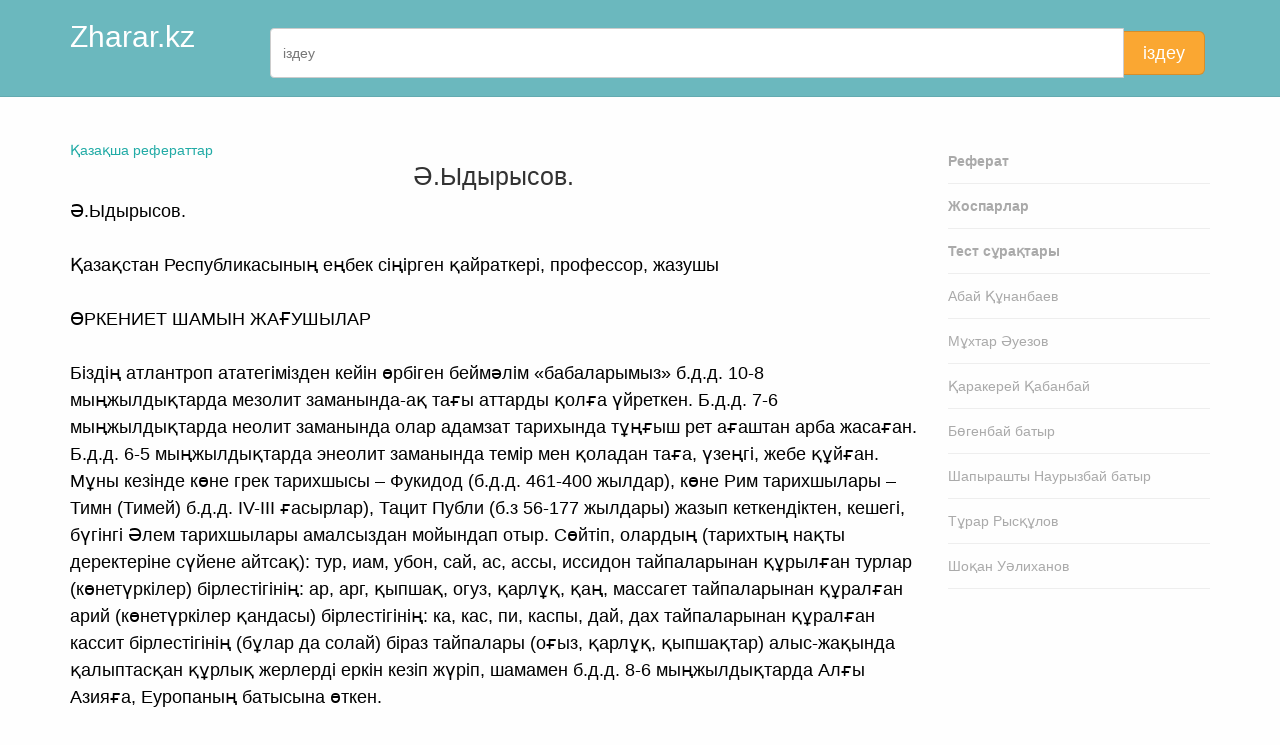

--- FILE ---
content_type: text/html; charset=UTF-8
request_url: https://zharar.kz/id/2086
body_size: 7554
content:
<!DOCTYPE html>
  <html lang="kk">
<head>
  <base href="https://zharar.kz/"/>
  <meta charset="utf-8">
  <title>Ә.Ыдырысов.</title>

      <meta name="description" content="">
    <meta name="author" content="Rauan Iskakov">
  <meta name="referrer" content="origin">
  <meta name="theme-color" content="#22aba6" />

      <link rel="amphtml" href="https://zharar.kz/amp/piece/2086">
    
        <link rel="canonical" href="https://zharar.kz/id/2086">
  
  <meta name="viewport" content="width=device-width, initial-scale=1, maximum-scale=1">

  <link type="text/css" rel="stylesheet" href="themes/css/bootstrap-3.2.0/css/bootstrap.min.css">

  <link type="text/css" rel="stylesheet" href="themes/css/custom-icons/css/custom-icons.css">
  <link type="text/css" rel="stylesheet" href="themes/css/custom-icons/css/custom-icons-ie7.css">

  <link type="text/css" rel="stylesheet" href="themes/css/layout.css">
  <link type="text/css" id="colors" rel="stylesheet" href="themes/css/colors.css">
  <link type="text/css" rel="stylesheet" href="themes/css/custom_v1.css?v2">

  
  <script src="themes/js/modernizr-2.6.1.min.js"></script>
  <script type="text/javascript" src="themes/js/jquery/jquery-1.10.2.min.js"></script>

  <link rel="apple-touch-icon-precomposed" sizes="57x57" href="assets/favicon/apple-touch-icon-57x57.png" />
<link rel="apple-touch-icon-precomposed" sizes="114x114" href="assets/favicon/apple-touch-icon-114x114.png" />
<link rel="apple-touch-icon-precomposed" sizes="72x72" href="assets/favicon/apple-touch-icon-72x72.png" />
<link rel="apple-touch-icon-precomposed" sizes="144x144" href="assets/favicon/apple-touch-icon-144x144.png" />
<link rel="apple-touch-icon-precomposed" sizes="60x60" href="assets/favicon/apple-touch-icon-60x60.png" />
<link rel="apple-touch-icon-precomposed" sizes="120x120" href="assets/favicon/apple-touch-icon-120x120.png" />
<link rel="apple-touch-icon-precomposed" sizes="76x76" href="assets/favicon/apple-touch-icon-76x76.png" />
<link rel="apple-touch-icon-precomposed" sizes="152x152" href="assets/favicon/apple-touch-icon-152x152.png" />
<link rel="icon" type="image/png" href="assets/favicon/favicon-196x196.png" sizes="196x196" />
<link rel="icon" type="image/png" href="assets/favicon/favicon-96x96.png" sizes="96x96" />
<link rel="icon" type="image/png" href="assets/favicon/favicon-32x32.png" sizes="32x32" />
<link rel="icon" type="image/png" href="assets/favicon/favicon-16x16.png" sizes="16x16" />
<link rel="icon" type="image/png" href="assets/favicon/favicon-128.png" sizes="128x128" />
<meta name="application-name" content="Zharar.kz"/>
<meta name="msapplication-TileColor" content="#FFFFFF" />
<meta name="msapplication-TileImage" content="assets/favicon/mstile-144x144.png" />
<meta name="msapplication-square70x70logo" content="assets/favicon/mstile-70x70.png" />
<meta name="msapplication-square150x150logo" content="assets/favicon/mstile-150x150.png" />
<meta name="msapplication-wide310x150logo" content="assets/favicon/mstile-310x150.png" />
<meta name="msapplication-square310x310logo" content="assets/favicon/mstile-310x310.png" /></head>
<body>
    <section id="page">
            <header class="page-header">
          <div class="container">
            <div class="row">
              <div class="col-sm-2">
                <h2><a href="/" class="logo">Zharar.kz</a></h2>
              </div>
              <div class="col-sm-10 hidden-xs">
              <form action="https://www.google.com/search" method="GET" class="form-search" id="mobiSearchForm">
                <div class="input-group">
                  <input type="text" name="q" class="form-control" id="mobiSearchInput" placeholder="іздеу" autocomplete="off" required>
                  <span class="input-group-btn">
                    <button class="btn btn-lg btn-warning" type="submit">іздеу</button>
                  </span>
                </div>
                <input type="hidden" name="sitesearch" value="zharar.kz">
                <input type="hidden" name="ie" value="UTF-8">
                <input type="hidden" name="oe" value="UTF-8">
              </form>
              </div>
            </div>
          </div>
        </header>
        <section id="content" class="mt30">
      <div class="container">
        <div class="row">
          <div class="col-sm-9">
            <a href="list">Қазақша рефераттар</a>
<center><h1>Ә.Ыдырысов.</h1></center>
<p class="nocopy">Ә.Ыдырысов.<br />
<br />
Қазақстан Республикасының еңбек сіңірген қайраткері, профессор, жазушы<br />
<br />
 ӨРКЕНИЕТ ШАМЫН ЖАҒУШЫЛАР<br />
<br />
 Біздің атлантроп ататегімізден кейін өрбіген беймәлім «бабаларымыз» б.д.д. 10-8 мыңжылдықтарда мезолит заманында-ақ тағы аттарды қолға үйреткен. Б.д.д. 7-6 мыңжылдықтарда неолит заманында олар адамзат тарихында тұңғыш рет ағаштан арба жасаған. Б.д.д. 6-5 мыңжылдықтарда энеолит заманында темір мен қоладан таға, үзеңгі, жебе құйған. Мұны кезінде көне грек тарихшысы – Фукидод (б.д.д. 461-400 жылдар), көне Рим тарихшылары – Тимн (Тимей) б.д.д. ІV-ІІІ ғасырлар), Тацит Публи (б.з 56-177 жылдары) жазып кеткендіктен, кешегі, бүгінгі Әлем тарихшылары амалсыздан мойындап отыр. Сөйтіп, олардың (тарихтың нақты деректеріне сүйене айтсақ): тур, иам, убон, сай, ас, ассы, иссидон тайпаларынан құрылған турлар (көнетүркілер) бірлестігінің: ар, арг, қыпшақ, огуз, қарлұқ, қаң, массагет тайпаларынан құралған арий (көнетүркілер қандасы) бірлестігінің: ка, кас, пи, каспы, дай, дах тайпаларынан құралған кассит бірлестігінің (бұлар да солай) біраз тайпалары (оғыз, қарлұқ, қыпшақтар) алыс-жақында қалыптасқан құрлық жерлерді еркін кезіп жүріп, шамамен б.д.д. 8-6 мыңжылдықтарда Алғы Азияға, Еуропаның батысына өткен.<br />
<br />
«Кезбелер» сонда, сол жаққа өздерінен бұрын кеткен ерек өнерлі саг, гук, ур, лю-лю тайпаларынан құралған қандастары протошумерлермен бірлесіп, Месепотомия ойпаттарының Евфрат – Тигр өзендерінің бойында адамзат тарихындағы тұңғыш мемлекет – Месепотомия атты патшалық құрған. Сонысымен, олар сол маңдағы жергілікті, ежелгі адамтекті тайпаларға өзіндік мемлекеттер құру үлгісін көрсеткен.  Ал, б.д.д. беймәлім мыңжылдықтарда ол маңда антропоген эрасының GІІІ – (б.д.д. 1 млн. 400 жылдар аралығында) кезеңінде әуелде тропикалық Африканың Олдубай өңірінде пайда болған дропитектер (ағаш басындағы «адамдар») мен явалық австралипитектерден кейінгі замандарда өрбіген саналары мен тіршіліктері әлі төмен дәрежедегі аккадассир, арамей, фраг, ибрит, либи, элам, лати, финик, гикос басқа да ежелгі тайпалар бабалары-түпқияндары өмір сүріп жатқан еді. Бұлармен қандастар кейінгі замандарда Еуропа, Кіші Азия, Жерорта теңізі аймақтарында да пайда болған-ды.<br />
<br />
Біздің Еуразиядан алғы Азияға ауған, тұтас алғанда турлар (түркілер) мен шумерлер бұрынғы далалық кең пейілмен, ашық жүрекпен өз өркениеттерін, өздері ойлап тапқан жазу-сызуды Месепотомия мен Жерорта теңізі төңірегінде өмір сүріп жатқан дропиктек, австраалипиктек ұрпақтарының бәріне таратып, бәріне үйретті. Содан олар турлардан, әсіресе өнерлі шумерлерден үлгі алып, үйреніп, өздерінің мемлекеттерін құра бастады. Мәдениетті, жазу-сызуды үйренді.  Мәселен, семит деген одаққа кірген финик, лати, бабыл, ханей, аккад, эллам, аморей, хаддей қандастарының басын құрап, ассирлер әуелде б.д.д. 5 мыңжылдықтар басында ассирия патшалығын құрды, Тигр өзенінің теріскейінде. Фрагтар: леги, дори, зариахей, ион, плот, баси, демос қандастарымен Грекия патшалығы шаңырағын көтерді, б.д.д. 5-мыңжылдықтың ортасында арамей қандастарымен б.д.д. 4-мыңжылдығы басында Кіші Азияда Парсы (Персия) мемлекетін ұйымдастырды. Әу баста шумерлер ат басын тіреген Сирия жерінде алғы Азияда ибриттер: идиш, фистимилян қандас тайпаларымен шағын екі патшалық – Израйл, Иудей шаңырағын көтерді, б.д.д. 2 мыңжылдықта Месепотомияда. Солбір б.д.д. 7-5 мыңжылдықта Африка антропогендік арасының GІІІ кезеңінде австралитек, синантроптармен тұтас жаралған пазантроп, архантроптар ұрпақтары негритер де, индустар да қарап жатқан жоқ. Негридтер сайм, ахим, файм, ном, нубей, копт тайпаларымен тізе қосып теріскей Африкада қуат-құдіретті Египет империясын орнатты. Индустар Африканың Кіші Азия шегінде Үнді мемлекетінің негізін қалады.<br />
<br />
Осылардың бәрінен көп кейін Азияның теріскей батысындағы жотаны мекендеген антропоген эрасының GІІІ – кезеңінде Жерорта теңізі түскей шығысында жаралған перзинтроптардан өрбіген: бану, кахтан, маад, изир, дриз, қойты, сабетей, набатей тайпаларынан құралған арабтар дәуірлей бастады, б.д.д. 2-мыңжылдықтың ортасында. Олар сол кезде өз жоталарынан Месепотомия өңіріне түсіп, шумерлердің ең соңғы ұрпақтарының жерін тартып алды. <br />
<br />
Сонымен, Қазақстандық Еуразиядан шамамен алғанда б.д.д. 8-5 мыңжылдықтарда Батысқа ауған біздің шумер, тур бабаларымыздан тәлім алмаған әлемнің бірде-бір халқы жоқ! Әсіресе олардан Батыстың семит, хамит халықтары – гректер, парсылар, арабтар, еврейлер, латындар және басқа европалықтар олардан бар мәдениетті, өркениетті алды. Өнерлерін, жазу-сызуларын әбден меңгерді. Ашқан жаңалықтарын игерді.<br />
<br />
Бәлкім содан да болар б.д.д. 4-3 мыңжылдықтарда семит, хамит халықтары – үнді-европалықтар, сөйтіп, әлемнің айтулы жұрттарына айналды. Және собір мыңжылдықтарда ол жұрттарға тарихтың өзінің де мейірімі ерекше иігендей болды. Сонымен, бір кездегі шумерлер мен турлардың «шәкірт» халықтары «балақтан – басқа өрлеп», кейін (б.д.д. 3- мыңжылдықтың басынан) өздерінің бұрынғы «ұстаздарына» ауыз салды. <br />
<br />
Б.д.д. 3-2 мыңжылдықтарда ассирлер-ассириялықтар, бабылдар-вавилондықтар элам, омерейхермен қосылып шумерлер жерін жаулап алып, мемлекетін талқандады. Ефрат–Тигр өзендері бойындағы шумерлер салған қалаларды өздеріне қаратты. Шумерлер өнерін, жазуын «өздерінікі» етті. Содан кешегі «шәкірттер» – ассирлер: шумер, тур ұстаздарын: – а-su-z-a-аскоза; парсылар: scutb-скиф (сақ); еврейлер-askenaz-аскеназ деп кемсітті немесе олар біздің ежелгі түпқиян бабаларымызды: tіgraһauda-тиграхауда (ұзын бөріктілер); kһamobargo-хамобарго (қымыз ішушілер) деп қорлады. Олар әлі шайқасып беріспей келе жатқан турларды Шығыс Европаға, Жерорта теңізі өңіріне қарай ығыстырды.<br />
<br />
… XV ғасырда «Жаңа Жердің» – Американың ашылуымен байланысты  XVІ-XІX ғасырларда бір замандардағы семит-хамиттерден немесе үнді-европалықтардан өрбіп, тарихи аренаға шыққан испан, итальян, француз, ағылшын, неміс басқа да еуропалық халықтар арасында Әлемде өз халықтары аттарын шығару біріншілік талас-күресі жүрді. Олардың қай-қайсысы да өз түпқияндарын «тарихи текті» халық етіп көрсеткісі келді. Сол үшін олар: Әлемде тұңғыш жазуды ойлап табумен адамзаттың саналы тарихының бетін бірінші болып ашқан, бірақ, аты тарихтан өше бастаған шумерлерді өздерінің «бастапқы бабалары» етіп дәлдеуге жанталасты. <br />
<br />
Шумер қандасымыз Батыста біржола тарихтың келмесіне кеткенімен, тур тегіміздің кейінгі ұрпақтары б.д.д. 2-1 мыңжылдықтарда өздерінің ататек Еуразиясындағы Сарыарқа байтағына қайта оралды. Сол бір замандарда турлардың Арий бірлестігіне кірген қыпшақ тайпасы келе-келе сақ одақтық түркілерге айналды. Олар Батыстың қаншама өңірін шарлап қайта оралып кеп, таулы Алтай өңіріне орналасты.<br />
<br />
Ал сонау прототур Кассит ататектен бастау алатын дай, дах тұқымдары – жауынгер массагет, адай тайпалары Каспий теңізінің шығысында прототур иссидоннан өрбіген үйсін, албан, сибан және қаңлы тайпалары  тұтастанып Туран, Жетісу аймағына кеп жайғасты.<br />
<br />
Содан, сақтар атанған тайпалар б.д.д. 2-1 мыңжылдықтарынан бастап Еуразияның оңтүстік, оңтүстік-шығыс аумағының негізгі тұрғындарына айналды. Олар өз қанаттарын б.д.д. 4-3 ғасырлары мен – б.з. 1-12 ғасырлары арасында Туран-Түркістан, Хорезм, Бұқар, Қоқан, Хиуа өңірлерін қоса, тіпті, оларды да әрі ығыстыра күнгей-шығыстағы Қытай империяларына дейін жайды.<br />
<br />
Б.д.д. 4-1 ғасырларда үйсін, қаңлы, ғұн тайпалары аса дәуірлеп, теріскей Қытайда өздерінің қуатты мемлекеттерін құрды. Қытайлықтарға өздерінің саяси биліктерін де жүргізді. <br />
<br />
Ал, осы ғасырларда Алтай-Саян аймағы мен Жетісу өңірінде Түрік, Түркеш қағанаттарын, кейін Туран-Түркістан жерінде Қарақанидтер мемлекетін құрысқан қыпшақ тайпасы Еуразияның жауынгер тұрғындарына айналды.<br />
<br />
Олардың бір тобы б.з. 3-5 ғасырларында гун қандастарымен қосылып мұндағы бұрын өздері билеген Алтай-Саян және Сарыарқа аймақтарын қандастары: найман, керей, арғын, қоңырат, атығай, қарауыл, уақ және өз тайпасы руларына қалдырып, өздері жауынгерлік жорықпен Каспий өңірінен жоғары өрлеп, Еділ, Дон, Дунай бойларын жаулап алып, батысқа аттанды. Содан Балқан түбегіне дейін жетті. Және солбір ұланғайыр аймақтарда өздерінің үстемділігін орнатты.<br />
<br />
Сарыарқа байтақтың өз мәдени мұраларымен де даңқы шықты. Онда сонау антропогеннің кейінгі дәуірлерінен сақталған: Жаңарқадағы – «Сәңкібай», «Қотыр», Қызылтаудағы «Тесіктас», Қарқаралыдағы «Шатыр», Сарыторғайдағы «Екідің», Ұлытаудағы «Шайтантас», Баянауылдағы «Жасыбай», Сарысудағы «Бөрібас», Ақсу-Аюлыдағы «Бұғылы», «Ақбауыр», Есілдегі «Дамсы», «Шортанды» ежелгі мекен-тұрақ орындар; Жезқазған – Ұлытаудағы «Аяққамыр», «Алашахан»,«Жошыхан», «Ақмет Әулие» кесенелері; «Атасу», «Ақжар», «Кент», «Зрян», кен-кеніштері; «Ақсақ қыз», «Жұбан Ата», «Болған Ана» ескерткіштері; Сырдарияның төменгі ағысындағы «Бабыш молда», «Барақ» мазарлары өз заманында Арқа тұрғындарының Еуразияда ежелден өмір сүрген ата-бабаларынан сақталған ғажап мұралар болды.<br />
<br />
…Біздің ежелгі ататек бабаларымыздың тіршілігінің сом жүректері бо</p>          </div>
          <div class="col-sm-3">
	<nav id="subnav">
    <ul>
      <li><a href="list"><b>Реферат</b></a></li>
      <li><a href="jospar/list"><b>Жоспарлар</b></a></li>
      <li><a href="question/list"><b>Тест сұрақтары</b></a></li>
      <li><a href="plink/abai">Абай Құнанбаев</a></li>
      <li><a href="plink/muhtar">Мұхтар Әуезов</a></li>
      <li><a href="plink/kabanbai">Қаракерей Қабанбай</a></li>
      <li><a href="plink/bogenbai">Бөгенбай батыр</a></li>
      <li><a href="plink/naurizbai">Шапырашты Наурызбай батыр</a></li>
      <li><a href="plink/turar">Тұрар Рысқұлов</a></li>
      <li><a href="plink/shokan">Шоқан Уәлиханов</a></li>
    </ul>
  </nav>
</div>
        </div>
      </div>
      <br><br>
    </section>
  </section>

      <footer class="footerPad1">
		    <section id="mainFooter">
					<div class="container">
						<div class="row">
							<div class="col-sm-6">
								<div class="footerWidget">
									<p>Мұғалім ісі сырттай қарапайым болғанмен – тарихтағы ең ұлы істің бірі.</p>
								</div>
							</div>

							<div class="col-sm-4">
								<div class="footerWidget">
									Zharar.kz © - қазақша ақпараттар порталы
									<address>
										<p>
											<i class="icon-mail-alt"></i>&nbsp;<a href="mailto:riskk21@gmail.com">riskk21@gmail.com</a>
										</p>
									</address>
								</div>
							</div>
							<div class="col-sm-2">
								[ 0.007 ]
							</div>
						</div>
					</div>
				</section>
		</footer>

  <script type="text/javascript" src="themes/js/jquery/respond.min.js"></script>
  <script type="text/javascript" src="themes/css/bootstrap-3.2.0/js/bootstrap.min.js"></script>

  <script type="text/javascript" src="themes/js/jquery/jquery.easing.1.3.js"></script>

  <script type="text/javascript" src="themes/js/custom_v2.js?v3"></script>
  <script type="text/javascript" src="assets/timer_load_v2.js"></script>
  
   <script src="https://cdn.jsdelivr.net/npm/axios/dist/axios.min.js"></script>
  <script type="module">
    import { initializeApp } from "https://www.gstatic.com/firebasejs/9.22.1/firebase-app.js";
    import {
      getAnalytics
    } from "https://www.gstatic.com/firebasejs/9.22.1/firebase-analytics.js";
    import { getAuth, GoogleAuthProvider, signInWithPopup } from "https://www.gstatic.com/firebasejs/9.22.1/firebase-auth.js";

    const firebaseConfig = {
      apiKey: "AIzaSyAcgx66wsd3DO1vMJ-t80grvWitFA6m7Vk",
      authDomain: "studkz-app.firebaseapp.com",
      projectId: "studkz-app",
      storageBucket: "studkz-app.appspot.com",
      messagingSenderId: "941336602312",
      appId: "1:941336602312:web:cd9c6566097d14ad3967fd",
      measurementId: "G-ZMYCJ94RNK"
    };

    // Initialize Firebase
    const app = initializeApp(firebaseConfig);
    const analytics = getAnalytics(app);
    const auth = getAuth(app);

    // Web Modular API ways
    var googleProvider = new GoogleAuthProvider();

            var googleCallbackLink = "auth/piece_id_2086";
    
    async function googleSignin() {
      document.getElementById('social-login-form').action = googleCallbackLink;
      signInWithPopup(auth, googleProvider).then(function(result) {
          result.user.getIdToken().then(function(result) {
             document.getElementById('social-login-tokenId').value = result;
             document.getElementById('social-login-form').submit();
          });
      }).catch(function(error) {
          console.log(error);
      });
    }

    document.getElementById('authgoogle').onclick = function() {
        googleSignin('google');
    };
</script>
</body>
</html>
